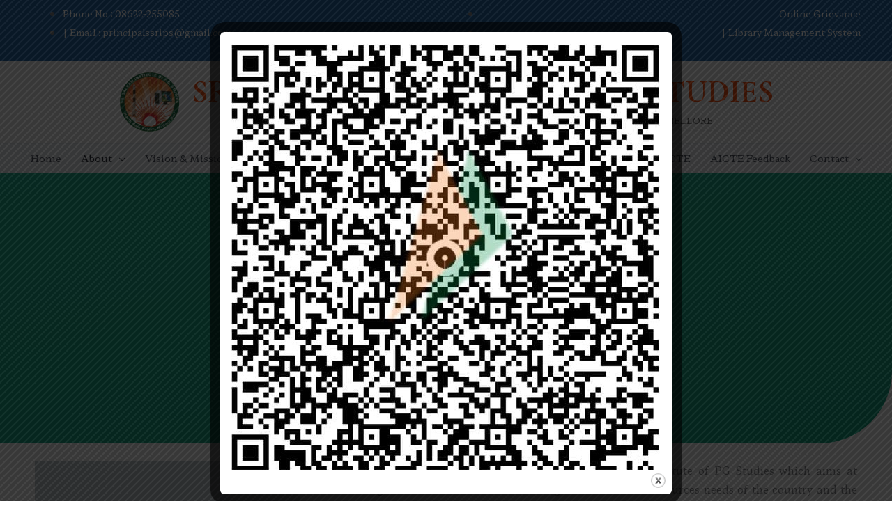

--- FILE ---
content_type: text/css
request_url: https://ssrips.com/wp-content/uploads/elementor/css/post-27651.css?ver=1768220069
body_size: 80
content:
.elementor-27651 .elementor-element.elementor-element-75d590d:not(.elementor-motion-effects-element-type-background), .elementor-27651 .elementor-element.elementor-element-75d590d > .elementor-motion-effects-container > .elementor-motion-effects-layer{background-color:#155EA7;}.elementor-27651 .elementor-element.elementor-element-75d590d{transition:background 0.3s, border 0.3s, border-radius 0.3s, box-shadow 0.3s;}.elementor-27651 .elementor-element.elementor-element-75d590d > .elementor-background-overlay{transition:background 0.3s, border-radius 0.3s, opacity 0.3s;}.elementor-27651 .elementor-element.elementor-element-ba57c8e > .elementor-element-populated{padding:5px 5px 5px 5px;}.elementor-27651 .elementor-element.elementor-element-f86bf84 .elementor-icon-list-items:not(.elementor-inline-items) .elementor-icon-list-item:not(:last-child){padding-block-end:calc(2px/2);}.elementor-27651 .elementor-element.elementor-element-f86bf84 .elementor-icon-list-items:not(.elementor-inline-items) .elementor-icon-list-item:not(:first-child){margin-block-start:calc(2px/2);}.elementor-27651 .elementor-element.elementor-element-f86bf84 .elementor-icon-list-items.elementor-inline-items .elementor-icon-list-item{margin-inline:calc(2px/2);}.elementor-27651 .elementor-element.elementor-element-f86bf84 .elementor-icon-list-items.elementor-inline-items{margin-inline:calc(-2px/2);}.elementor-27651 .elementor-element.elementor-element-f86bf84 .elementor-icon-list-items.elementor-inline-items .elementor-icon-list-item:after{inset-inline-end:calc(-2px/2);}.elementor-27651 .elementor-element.elementor-element-f86bf84 .elementor-icon-list-icon i{transition:color 0.3s;}.elementor-27651 .elementor-element.elementor-element-f86bf84 .elementor-icon-list-icon svg{transition:fill 0.3s;}.elementor-27651 .elementor-element.elementor-element-f86bf84{--e-icon-list-icon-size:14px;--icon-vertical-align:flex-start;}.elementor-27651 .elementor-element.elementor-element-f86bf84 .elementor-icon-list-item > .elementor-icon-list-text, .elementor-27651 .elementor-element.elementor-element-f86bf84 .elementor-icon-list-item > a{font-size:13px;}.elementor-27651 .elementor-element.elementor-element-f86bf84 .elementor-icon-list-text{color:#FFFFFF;transition:color 0.3s;}.elementor-27651 .elementor-element.elementor-element-7fcdb7b > .elementor-element-populated{padding:5px 5px 5px 5px;}.elementor-27651 .elementor-element.elementor-element-87878eb .elementor-icon-list-items:not(.elementor-inline-items) .elementor-icon-list-item:not(:last-child){padding-block-end:calc(2px/2);}.elementor-27651 .elementor-element.elementor-element-87878eb .elementor-icon-list-items:not(.elementor-inline-items) .elementor-icon-list-item:not(:first-child){margin-block-start:calc(2px/2);}.elementor-27651 .elementor-element.elementor-element-87878eb .elementor-icon-list-items.elementor-inline-items .elementor-icon-list-item{margin-inline:calc(2px/2);}.elementor-27651 .elementor-element.elementor-element-87878eb .elementor-icon-list-items.elementor-inline-items{margin-inline:calc(-2px/2);}.elementor-27651 .elementor-element.elementor-element-87878eb .elementor-icon-list-items.elementor-inline-items .elementor-icon-list-item:after{inset-inline-end:calc(-2px/2);}.elementor-27651 .elementor-element.elementor-element-87878eb .elementor-icon-list-icon i{transition:color 0.3s;}.elementor-27651 .elementor-element.elementor-element-87878eb .elementor-icon-list-icon svg{transition:fill 0.3s;}.elementor-27651 .elementor-element.elementor-element-87878eb{--e-icon-list-icon-size:14px;--icon-vertical-offset:0px;}.elementor-27651 .elementor-element.elementor-element-87878eb .elementor-icon-list-item > .elementor-icon-list-text, .elementor-27651 .elementor-element.elementor-element-87878eb .elementor-icon-list-item > a{font-size:13px;}.elementor-27651 .elementor-element.elementor-element-87878eb .elementor-icon-list-text{color:#FFFFFF;transition:color 0.3s;}:root{--page-title-display:none;}

--- FILE ---
content_type: text/css
request_url: https://ssrips.com/wp-content/uploads/elementor/css/post-27646.css?ver=1768220069
body_size: 189
content:
.elementor-27646 .elementor-element.elementor-element-0d2278a:not(.elementor-motion-effects-element-type-background), .elementor-27646 .elementor-element.elementor-element-0d2278a > .elementor-motion-effects-container > .elementor-motion-effects-layer{background-color:#155EA7;}.elementor-27646 .elementor-element.elementor-element-0d2278a{transition:background 0.3s, border 0.3s, border-radius 0.3s, box-shadow 0.3s;padding:24px 0px 24px 0px;}.elementor-27646 .elementor-element.elementor-element-0d2278a > .elementor-background-overlay{transition:background 0.3s, border-radius 0.3s, opacity 0.3s;}.elementor-27646 .elementor-element.elementor-element-3ef1e2c > .elementor-element-populated{margin:5px 5px 5px 5px;--e-column-margin-right:5px;--e-column-margin-left:5px;}.elementor-27646 .elementor-element.elementor-element-925ae9d .elementor-heading-title{color:#FFFFFF;}.elementor-27646 .elementor-element.elementor-element-0a2bf90{text-align:justify;color:#FFFFFF;}.elementor-27646 .elementor-element.elementor-element-e7d69c5 > .elementor-element-populated{border-style:solid;border-width:0px 0px 0px 1px;border-color:#FFFFFF1C;margin:5px 5px 5px 5px;--e-column-margin-right:5px;--e-column-margin-left:5px;}.elementor-27646 .elementor-element.elementor-element-ca36f07 .elementor-heading-title{color:#FFFFFF;}.elementor-27646 .elementor-element.elementor-element-3fbd7f9 .elementor-icon-list-icon i{transition:color 0.3s;}.elementor-27646 .elementor-element.elementor-element-3fbd7f9 .elementor-icon-list-icon svg{transition:fill 0.3s;}.elementor-27646 .elementor-element.elementor-element-3fbd7f9{--e-icon-list-icon-size:14px;--icon-vertical-offset:0px;}.elementor-27646 .elementor-element.elementor-element-3fbd7f9 .elementor-icon-list-text{color:#FFFFFF;transition:color 0.3s;}.elementor-27646 .elementor-element.elementor-element-826ff83 > .elementor-element-populated{border-style:solid;border-width:0px 0px 0px 1px;border-color:#FFFFFF1C;margin:5px 5px 5px 5px;--e-column-margin-right:5px;--e-column-margin-left:5px;}.elementor-27646 .elementor-element.elementor-element-11cb2e8 .elementor-heading-title{color:#FFFFFF;}.elementor-27646 .elementor-element.elementor-element-fb02f95 .elementor-icon-list-icon i{transition:color 0.3s;}.elementor-27646 .elementor-element.elementor-element-fb02f95 .elementor-icon-list-icon svg{transition:fill 0.3s;}.elementor-27646 .elementor-element.elementor-element-fb02f95{--e-icon-list-icon-size:14px;--icon-vertical-offset:0px;}.elementor-27646 .elementor-element.elementor-element-fb02f95 .elementor-icon-list-text{color:#FFFFFF;transition:color 0.3s;}.elementor-27646 .elementor-element.elementor-element-5adca22:not(.elementor-motion-effects-element-type-background), .elementor-27646 .elementor-element.elementor-element-5adca22 > .elementor-motion-effects-container > .elementor-motion-effects-layer{background-color:#155EA7;}.elementor-27646 .elementor-element.elementor-element-5adca22{border-style:solid;border-width:1px 0px 0px 0px;border-color:#FFFFFF1C;transition:background 0.3s, border 0.3s, border-radius 0.3s, box-shadow 0.3s;padding:4px 0px 4px 0px;}.elementor-27646 .elementor-element.elementor-element-5adca22 > .elementor-background-overlay{transition:background 0.3s, border-radius 0.3s, opacity 0.3s;}.elementor-27646 .elementor-element.elementor-element-745e81b .elementor-heading-title{font-size:14px;line-height:24px;color:#FFFFFF;}.elementor-27646 .elementor-element.elementor-element-a6a0920:not(.elementor-motion-effects-element-type-background), .elementor-27646 .elementor-element.elementor-element-a6a0920 > .elementor-motion-effects-container > .elementor-motion-effects-layer{background-color:#0A539B;}.elementor-27646 .elementor-element.elementor-element-a6a0920{transition:background 0.3s, border 0.3s, border-radius 0.3s, box-shadow 0.3s;padding:15px 0px 15px 0px;}.elementor-27646 .elementor-element.elementor-element-a6a0920 > .elementor-background-overlay{transition:background 0.3s, border-radius 0.3s, opacity 0.3s;}.elementor-27646 .elementor-element.elementor-element-5122531{text-align:center;}.elementor-27646 .elementor-element.elementor-element-5122531 .elementor-heading-title{font-size:14px;color:#FFFFFF;}@media(min-width:768px){.elementor-27646 .elementor-element.elementor-element-3ef1e2c{width:38.662%;}.elementor-27646 .elementor-element.elementor-element-e7d69c5{width:25.368%;}.elementor-27646 .elementor-element.elementor-element-826ff83{width:35.605%;}.elementor-27646 .elementor-element.elementor-element-1cbc6f7{width:60%;}.elementor-27646 .elementor-element.elementor-element-7907605{width:40%;}}

--- FILE ---
content_type: text/css
request_url: https://ssrips.com/wp-content/uploads/elementor/css/post-27234.css?ver=1768297506
body_size: -33
content:
.elementor-27234 .elementor-element.elementor-element-cecbcc0:not(.elementor-motion-effects-element-type-background), .elementor-27234 .elementor-element.elementor-element-cecbcc0 > .elementor-motion-effects-container > .elementor-motion-effects-layer{background-color:transparent;background-image:linear-gradient(170deg, #0EB18A 0%, #03A07A 100%);}.elementor-27234 .elementor-element.elementor-element-cecbcc0 > .elementor-container{max-width:480px;}.elementor-27234 .elementor-element.elementor-element-cecbcc0, .elementor-27234 .elementor-element.elementor-element-cecbcc0 > .elementor-background-overlay{border-radius:0px 0px 104px 0px;}.elementor-27234 .elementor-element.elementor-element-cecbcc0{transition:background 0.3s, border 0.3s, border-radius 0.3s, box-shadow 0.3s;padding:120px 40px 80px 40px;}.elementor-27234 .elementor-element.elementor-element-cecbcc0 > .elementor-background-overlay{transition:background 0.3s, border-radius 0.3s, opacity 0.3s;}.elementor-27234 .elementor-element.elementor-element-9b9b08f .elementor-heading-title{font-size:4em;color:#FFFFFF;}.elementor-27234 .elementor-element.elementor-element-aef65b7{padding:15px 0px 0px 0px;}.elementor-27234 .elementor-element.elementor-element-e48db50{text-align:center;}.elementor-27234 .elementor-element.elementor-element-1ad20ba{text-align:justify;}:root{--page-title-display:none;}